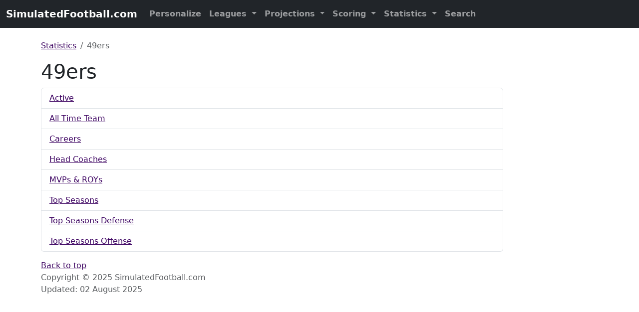

--- FILE ---
content_type: text/html
request_url: https://simulatedfootball.com/statistics/49ers/
body_size: 3069
content:
<!doctype html>
<html lang="en">
<head>
<link rel="Copyright" href="#footer" title="Copyright">
<link rel="Search" href="//simulatedfootball.com/search.html">
<link rel="shortcut icon" href="/favicon.ico">

<!-- iOS Stuff -->
<link rel="apple-touch-icon" sizes="76x76" href="/img/touch-icon-ipad.png">
<link rel="apple-touch-icon" sizes="120x120" href="/img/touch-icon-iphone-retina.png">
<link rel="apple-touch-icon" sizes="152x152" href="/img/touch-icon-ipad-retina.png">
<link rel="apple-touch-icon" sizes="180x180" href="/img/touch-icon-iphone-6.png">

<!-- Stylesheet and personalization -->
<link rel="stylesheet" type="text/css" href="/css/screen.min.css" media="all">
<script>
	<!--
		currentURL = document.URL;
	//-->
</script>
<script src="/js/personalize.min.js">
</script>
<script>
	<!-- 
		setStylesheet();
	// -->
</script>
<noscript>
</noscript>

<!-- DataTables -->
<link rel="stylesheet" type="text/css" href="//cdn.datatables.net/2.3.2/css/dataTables.dataTables.min.css" medial="all">

<!-- Global site tag (gtag.js) - Google Analytics -->
<script async src="https://www.googletagmanager.com/gtag/js?id=G-JG064L68KJ"></script>
<script>
  window.dataLayer = window.dataLayer || [];
  function gtag(){dataLayer.push(arguments);}
  gtag('js', new Date());

  gtag('config', 'G-JG064L68KJ');
</script>

<meta charset="UTF-8">
<meta name="viewport" content="width=device-width, initial-scale=1, shrink-to-fit=no">
<meta name="author" content="Curran Riley">
<meta name="keywords" content="SimulatedFootball.com, Simulated, Football, Fantasy, NFL">
<meta name="robots" content="index,follow">

<meta property="og:url" content="https://simulatedfootball.com" />
<meta property="og:title" content="Simulated Football" />
<meta property="og:description" content="Simulated Football - Fantasy football league ideas, projections for popular sites, scoring system, statistics &amp; tools." />
<meta property="og:image" content="https://simulatedfootball.com/img/open-graph.png" />
<meta property="og:type" content="website" />
	<meta name="description" content="Simulated Football statistics for 49ers." />
	<title>49ers
	Statistics - 
SimulatedFootball.com
	</title>
</head>
<body>
<nav class="navbar navbar-expand-md navbar-dark bg-dark fixed-top">
	<div class="container-fluid">
		<a class="navbar-brand" href="/"> 
SimulatedFootball.com
		</a> <button class="navbar-toggler" type="button" data-bs-toggle="collapse" data-bs-target="#navbar" aria-controls="navbars" aria-expanded="false" aria-label="Toggle navigation"> <span class="navbar-toggler-icon"> </span> </button> 
		<div class="collapse navbar-collapse" id="navbar">
			<ul class="navbar-nav mr-auto">
				<script type="text/javascript">
					<!-- 
						personalizeSimulatedFootballNavbarLinks();
					// -->
				</script>
				<li class="nav-item dropdown"> <a class="nav-link dropdown-toggle" href="#" id="leagues" data-bs-toggle="dropdown" aria-haspopup="true" aria-expanded="false"> Leagues </a> 
				<div class="dropdown-menu" aria-labelledby="leagues">
					<a class="dropdown-item" href="/leagues/"> Resources for Leagues </a> 
					<div class="dropdown-divider">
					</div>
					<h6 class="dropdown-header">
						Fantasy Leagues 
					</h6>
					<a class="dropdown-item" href="/leagues/draft-value-calculator.html"> Draft Value Calculator </a> <a class="dropdown-item" href="/leagues/formulas.html"> Formulas </a> <a class="dropdown-item" href="/leagues/points-calculator.html"> Points Calculator </a> <a class="dropdown-item" href="/leagues/rosters/"> Rosters </a> <a class="dropdown-item" href="/leagues/schedules/"> Schedules </a> <a class="dropdown-item" href="/leagues/winnings-calculator.html"> Winnings Calculator </a>
					<div class="dropdown-divider">
					</div>
					<h6 class="dropdown-header">
						Special Events 
					</h6>
					<a class="dropdown-item" href="/leagues/roster-form.html"> Roster Form </a> 
					<a class="dropdown-item" href="/leagues/squares-grid.html"> Squares Grid </a> 
				</div>
				</li>
				<li class="nav-item dropdown"> <a class="nav-link dropdown-toggle" href="#" id="projections" data-bs-toggle="dropdown" aria-haspopup="true" aria-expanded="false"> Projections </a> 
				<div class="dropdown-menu" aria-labelledby="projections">
					<a class="dropdown-item" href="/projections/"> Projections for Leagues </a> 
					<div class="dropdown-divider">
					</div>
					<h6 class="dropdown-header">
						Simulated Football 
					</h6>
					<a class="dropdown-item" href="/projections/"> All </a> <a class="dropdown-item" href="/projections/rookies.html"> Rookies </a> 
					<div class="dropdown-divider">
					</div>
					<a class="dropdown-item" href="/projections/quarterbacks.html"> Quarterbacks </a> <a class="dropdown-item" href="/projections/running-backs.html"> Running Backs </a> <a class="dropdown-item" href="/projections/tight-ends.html"> Tight Ends </a> <a class="dropdown-item" href="/projections/wide-receivers.html"> Wide Receivers </a> <a class="dropdown-item" href="/projections/kickers.html"> Kickers </a> <a class="dropdown-item" href="/projections/defenses-and-special-teams.html"> DSTs </a> <a class="dropdown-item" href="/projections/"> ... More Positions </a> 
					<div class="dropdown-divider">
					</div>
					<h6 class="dropdown-header">
						Other Leagues 
					</h6>
					<a class="dropdown-item" href="/projections/bestball10s.html"> Bestball10s </a> <a class="dropdown-item" href="/projections/cbssports.html"> CBSSports </a> <a class="dropdown-item" href="/projections/espn.html"> ESPN </a> <a class="dropdown-item" href="/projections/nfl.html"> NFL.com </a> <a class="dropdown-item" href="/projections/yahoo.html"> Yahoo! </a> 
				</div>
				</li>
				<li class="nav-item dropdown"> <a class="nav-link dropdown-toggle" href="#" id="scoring" data-bs-toggle="dropdown" aria-haspopup="true" aria-expanded="false"> Scoring </a> 
				<div class="dropdown-menu" aria-labelledby="positions">
					<a class="dropdown-item" href="/scoring/"> Simulated Football Scoring System </a> <a class="dropdown-item" href="/leagues/points-calculator.html"> Points Calculator </a> 
					<div class="dropdown-divider">
					</div>
					<a class="dropdown-item" href="/scoring/long-snappers.html"> Long Snappers </a> <a class="dropdown-item" href="/scoring/offensive-linemen.html"> Offensive Linemen </a> 
				</div>
				</li>
				<li class="nav-item dropdown"> <a class="nav-link dropdown-toggle" href="#" id="statistics" data-bs-toggle="dropdown" aria-haspopup="true" aria-expanded="false"> Statistics </a> 
				<div class="dropdown-menu" aria-labelledby="positions">
					<a class="dropdown-item" href="/statistics/"> Statistics for Coaches, Players &amp; Teams</a> 
					<div class="dropdown-divider">
					</div>
					<a class="dropdown-item" href="/statistics/quarterbacks/"> Quarterbacks </a> <a class="dropdown-item" href="/statistics/running-backs/"> Running Backs </a> <a class="dropdown-item" href="/statistics/tight-ends/"> Tight Ends </a> <a class="dropdown-item" href="/statistics/wide-receivers/"> Wide Receivers </a> <a class="dropdown-item" href="/statistics/kickers/"> Kickers </a> <a class="dropdown-item" href="/statistics/defenses-and-special-teams/"> DSTs </a> <a class="dropdown-item" href="/statistics/"> .. More Positions </a> 
					<div class="dropdown-divider">
					</div>
					<h6 class="dropdown-header">
						Other Statistics 
					</h6>
					<a class="dropdown-item" href="/statistics/fantasy-draft-picks-trends.html"> Fantasy Draft Picks Trends </a> <a class="dropdown-item" href="/statistics/league-awards.html"> League Awards </a> <a class="dropdown-item" href="/statistics/rookie-awards.html"> Rookie Awards </a> <a class="dropdown-item" href="/statistics/teams.html"> Teams </a> <a class="dropdown-item" href="/statistics/teams-success.html"> Teams Success </a> 
				</div>
				</li>
<!--li class="nav-item"> <a class="nav-link" href="/search.html"> Search </a> </li-->
				<li class="nav-item" role="presentation"> <a class="nav-link" href="/search.html"> Search </a> </li>
			</ul>
		</div>
	</div>
</nav>

<main role="main" class="container"> 
<div class="row">
	<div class="col-xs-12 col-sm-12 col-md-12 col-lg-10 col-xl-10 col-xxl-10">
		<nav aria-label="breadcrumb">
			<ol class="breadcrumb">
				<li class="breadcrumb-item"><a href="/statistics/">Statistics</a></li>
				<li class="breadcrumb-item active">49ers</li>
			</ol>
		</nav>
		<h1>
49ers
		</h1>
<ul class="list-group">
	<li class="list-group-item"><a href="active.html">Active</a></li>
	<li class="list-group-item"><a href="all-time-team.html">All Time Team</a></li>
	<li class="list-group-item"><a href="careers.html">Careers</a></li>
	<li class="list-group-item"><a href="head-coaches.html">Head Coaches</a></li>
	<li class="list-group-item"><a href="mvps-and-roys.html">MVPs &amp; ROYs</a></li>
	<li class="list-group-item"><a href="top-seasons.html">Top Seasons</a></li>
	<li class="list-group-item"><a href="top-seasons-defense.html">Top Seasons Defense</a></li>
	<li class="list-group-item"><a href="top-seasons-offense.html">Top Seasons Offense</a></li>
</ul>

	</div>
	<br>
	<div class="col-xs-12 col-sm-12 col-md-12 col-lg-2 col-xl-2 col-xxl-2">

	</div>
</div>
</main> 
<footer class="footer mt-auto py-3">
	<div class="container">
<div class="row justify-content-between">
	<div class="col">
		<span class="text-muted"> <a href="#">Back to top</a> </span> <br>
		<span class="text-muted"> Copyright &copy; 

2025
		SimulatedFootball.com </span> 
	</div>
</div>
		<span class="text-muted"> 

		Updated: 
02 August 2025
		</span> 
	</div>
</footer>
<!-- Jquery - See https://releases.jquery.com -->
<script src="https://code.jquery.com/jquery-3.7.1.slim.min.js"></script>

<!-- Bootstrap JavaScript Bundle with Popper -->
<script src="https://cdn.jsdelivr.net/npm/bootstrap@5.3.5/dist/js/bootstrap.bundle.min.js" integrity="sha384-k6d4wzSIapyDyv1kpU366/PK5hCdSbCRGRCMv+eplOQJWyd1fbcAu9OCUj5zNLiq" crossorigin="anonymous"></script>

<!-- DataTables -->
<script src="//cdn.datatables.net/2.3.2/js/dataTables.min.js"></script>

<!-- Ceckboxes to gray out choices -->
<script type="text/javascript" src="/js/checkbox-in-table.js"></script>


<!-- Google Ads -->
<script async src="https://pagead2.googlesyndication.com/pagead/js/adsbygoogle.js?client=ca-pub-1803408037649867" crossorigin="anonymous"></script>
<script src="/js/draft-value-calculator.js">
</script>
<script src="/js/points-calculator.js">
</script>
<script src="/js/schedule-maker.js">
</script>
<script src="/js/winnings-calculator.js">
</script>

<script>
	<!--
		new DataTable('#table-awards', {
    		order: [
    			[0, 'desc']
    		]
		});
		new DataTable('#table-top-seasons-team-squads', {
   			columnDefs: [
        		{
            		type: 'num',
            		targets: [0]
      			},
        		{
            		type: 'num',
            		targets: [0]
      			}
    		],
    		order: [
    			[0, 'asc']
    		]
		});
		new DataTable('#table-mvps-and-roys', {
   			columnDefs: [
        		{
            		type: 'num',
            		targets: [0]
      			},
        		{
            		type: 'num',
            		targets: [0]
      			}
    		],
    		order: [
    			[0, 'asc']
    		]
		});
		new DataTable('#table-active-team-players', {
   			columnDefs: [
        		{
            		type: 'num',
            		targets: [0]
      			},
        		{
            		type: 'num',
            		targets: [0]
      			}
    		],
    		order: [
    			[0, 'asc']
    		]
		});
		new DataTable('#table-team-head-coaches', {
   			columnDefs: [
        		{
            		type: 'num',
            		targets: [0]
      			},
        		{
            		type: 'num',
            		targets: [0]
      			}
    		],
    		order: [
    			[0, 'asc']
    		]
		});
		new DataTable('#table-1', {
   			columnDefs: [
        		{
            		type: 'num',
            		targets: [0]
      			},
        		{
            		type: 'num',
            		targets: [0]
      			}
    		],
    		order: [
    			[0, 'asc']
    		]
		});
		new DataTable('#table-draft-picks-1', {
   			columnDefs: [
        		{
            		type: 'num',
            		targets: [0]
      			},
        		{
            		type: 'num',
            		targets: [0]
      			}
    		],
      		pageLength: [
    			[12]
    		]
		});
		new DataTable('#table-draft-picks-2', {
   			columnDefs: [
        		{
            		type: 'num',
            		targets: [0]
      			},
        		{
            		type: 'num',
            		targets: [0]
      			}
    		],
      		pageLength: [
    			[12]
    		]
		});
		new DataTable('#table-draft-picks-3', {
   			columnDefs: [
        		{
            		type: 'num',
            		targets: [0]
      			},
        		{
            		type: 'num',
            		targets: [0]
      			}
    		],
      		pageLength: [
    			[10]
    		]
		});
		new DataTable('#table-draft-picks-4', {
   			columnDefs: [
        		{
            		type: 'num',
            		targets: [0]
      			},
        		{
            		type: 'num',
            		targets: [0]
      			}
    		],
    		pageLength: [
    			[8]
    		]
		});
		new DataTable('#table-active-head-coaches', {
   			columnDefs: [
        		{
            		type: 'num',
            		targets: [0]
      			},
        		{
            		type: 'num',
            		targets: [0]
      			}
    		],
    		order: [
    			[0, 'asc']
    		]
		});
		new DataTable('#table-head-coach-careers', {
   			columnDefs: [
        		{
            		type: 'num',
            		targets: [0]
      			},
        		{
            		type: 'num',
            		targets: [0]
      			}
    		],
    		order: [
    			[0, 'asc']
    		]
		});
		new DataTable('#table-top-seasons-coaches', {
   			columnDefs: [
        		{
            		type: 'num',
            		targets: [0]
      			},
        		{
            		type: 'num',
            		targets: [0]
      			}
    		],
    		order: [
    			[0, 'asc']
    		]
		});
		new DataTable('#table-all-team-players', {
   			columnDefs: [
        		{
            		type: 'num',
            		targets: [0]
      			},
        		{
            		type: 'num',
            		targets: [0]
      			}
    		],
    		order: [
    			[0, 'asc']
    		]
		});
		new DataTable('#table-active-position', {
   			columnDefs: [
        		{
            		type: 'num',
            		targets: [0]
      			},
        		{
            		type: 'num',
            		targets: [0]
      			}
    		],
    		order: [
    			[0, 'asc']
    		]
		});
		new DataTable('#table-all-position', {
   			columnDefs: [
        		{
            		type: 'num',
            		targets: [0]
      			},
        		{
            		type: 'num',
            		targets: [0]
      			}
    		],
    		order: [
    			[0, 'asc']
    		]
		});
		new DataTable('#table-top-seasons-players', {
   			columnDefs: [
        		{
            		type: 'num',
            		targets: [0]
      			},
        		{
            		type: 'num',
            		targets: [0]
      			}
    		],
    		order: [
    			[0, 'asc']
    		]
		});
		new DataTable('#table-sf-projections', {
   			columnDefs: [
        		{
            		type: 'num',
            		targets: [0]
      			},
        		{
            		type: 'num',
            		targets: [0]
      			}
    		],
    		order: [
    			[0, 'asc']
    		]
		});
		new DataTable('#table-position-projections', {
   			columnDefs: [
        		{
            		type: 'num',
            		targets: [0]
      			},
        		{
            		type: 'num',
            		targets: [0]
      			}
    		],
    		order: [
    			[0, 'asc']
    		]
		});
		new DataTable('#table-depth-chart', {
   			columnDefs: [
        		{
            		type: 'num',
            		targets: [0]
      			},
        		{
            		type: 'num',
            		targets: [0]
      			}
    		],
    		order: [
    			[0, 'asc']
    		]
		});
		new DataTable('#table-other-league-projections', {
   			columnDefs: [
        		{
            		type: 'num',
            		targets: [0]
      			},
        		{
            		type: 'num',
            		targets: [0]
      			}
    		],
    		order: [
    			[0, 'asc']
    		]
		});
		new DataTable('#table-dst-projections', {
   			columnDefs: [
        		{
            		type: 'num',
            		targets: [0]
      			},
        		{
            		type: 'num',
            		targets: [0]
      			}
    		],
    		order: [
    			[0, 'asc']
    		]
		});
		new DataTable('#table-head-coach-projections', {
   			columnDefs: [
        		{
            		type: 'num',
            		targets: [0]
      			},
        		{
            		type: 'num',
            		targets: [0]
      			}
    		],
    		order: [
    			[0, 'asc']
    		]
		});
	//-->
</script>

</body>
</html>


--- FILE ---
content_type: text/html; charset=utf-8
request_url: https://www.google.com/recaptcha/api2/aframe
body_size: 266
content:
<!DOCTYPE HTML><html><head><meta http-equiv="content-type" content="text/html; charset=UTF-8"></head><body><script nonce="txnqBejGLo-xyZ3Xdmjuww">/** Anti-fraud and anti-abuse applications only. See google.com/recaptcha */ try{var clients={'sodar':'https://pagead2.googlesyndication.com/pagead/sodar?'};window.addEventListener("message",function(a){try{if(a.source===window.parent){var b=JSON.parse(a.data);var c=clients[b['id']];if(c){var d=document.createElement('img');d.src=c+b['params']+'&rc='+(localStorage.getItem("rc::a")?sessionStorage.getItem("rc::b"):"");window.document.body.appendChild(d);sessionStorage.setItem("rc::e",parseInt(sessionStorage.getItem("rc::e")||0)+1);localStorage.setItem("rc::h",'1766777896568');}}}catch(b){}});window.parent.postMessage("_grecaptcha_ready", "*");}catch(b){}</script></body></html>

--- FILE ---
content_type: text/css
request_url: https://simulatedfootball.com/css/screen.min.css
body_size: 1165
content:
@charset "utf-8";@import url(https://cdn.jsdelivr.net/npm/bootstrap@5.3.5/dist/css/bootstrap.min.css) screen;.accesskey,div.container a{text-decoration:underline}.accesskey,.table-hover>tbody>tr.myteam:hover>td,.table-hover>tbody>tr>td.myteam:hover,.table-hover>tbody>tr>th.myteam:hover,.table>tbody>tr.myteam>td,.table>tbody>tr.myteam>th,.table>tbody>tr>td.myteam,.table>tbody>tr>th.myteam,.table>tfoot>tr.myteam>td,.table>tfoot>tr.myteam>th,.table>tfoot>tr>td.myteam,.table>tfoot>tr>th.myteam,.table>thead>tr.myteam>td,.table>thead>tr.myteam>th,.table>thead>tr>td.myteam,.table>thead>tr>th.myteam,kbd{font-weight:700}.dataTables_length,.dataTables_paginate,.table-sm{font-size:small}body{padding-top:5rem}iframe#myIframe1[scrolling=no],iframemyIframe2[scrolling=no]{overflow:hidden}.navbar,.navbar-text{background-color:#3b0160;color:#fff;font-weight:700}.navbar-inverse .navbar-brand{color:#fff;font-size:large;font-variant:small-caps}.navbar-inverse .container .navbar-text a,.navbar-inverse .nav>li>a{color:#f0bf00}.navbar-inverse .navbar-nav>.open>a,.navbar-inverse .navbar-nav>.open>a:focus,.navbar-inverse .navbar-nav>.open>a:hover{background-color:#f0bf00;color:#3b0160}button.navbar-toggle{background-color:#333}.pagination>.active>span,div.website-image{background-color:#3b0160;color:#f0bf00}.pagination>li>a,a{color:#3b0160}.pagination>.active>span{border-color:#3b0160}.paginate_button{margin:0}blockquote p{margin-bottom:1em}div.container a.btn{text-decoration:none}.table-hover>tbody>tr.success:hover>td,.table-hover>tbody>tr>td.success:hover,.table-hover>tbody>tr>th.success:hover{background-color:#ccc}.table-sm{font-size:x-small}ol.outline{list-style-type:upper-roman}ol.outline li ol{list-style-type:upper-latin}ol.outline li ol li ol{list-style-type:decimal}.footer{color:#999;margin-top:1em}p.datepublished{display:none}.carousel-caption{background:inherit!important;color:inherit!important;padding:1em;text-shadow:none!important}@media print{@page{margin:1.5cm}.dataTables_filter,.dataTables_info,.dataTables_length,.dataTables_paginate,.navbar,div.back-to-top,div.sidebar,div.social-media-links,p a[href^="#"]:after,ul.breadcrumb,ul.nav-tabs{display:none}h1{margin-top:-2em}h1 small{color:#ccc;font-style:italic}div.tab-pane{page-break-after:always}.form-group,.form-group *{width:100%}table{border-collapse:collapse;width:80%;margin-top:1em;margin-bottom:1em}table,td,th{border:1px solid #000}img{max-width:80%}p a:after{content:" (" attr(href) ")";font-size:80%}p a{word-wrap:break-word}a{color:#000}}.badge-one{background-color:#6c757d;color:#fff}.badge-five{background-color:red;color:#fff}.badge-ten{background-color:#00f;color:#fff}.badge-twentyfive{background-color:#008040;color:#fff}.badge-hundred{background-color:#000;color:#fff}.badge-fivehundred{background-color:#400080;color:#fff}.badge-thousand{background-color:#fc6;color:#000}.deck{background-color:#007050;color:#fff}.playingcard{border-radius:5px;border:1px solid grey;display:inline-block;font-size:large;height:60px;margin:1px;padding:1px;text-align:center;width:50px}.cardhidden{background-color:#3b0160!important;color:#3b0160!important}.cardblack,.cardred{background-color:#fff}.cardblack{color:#000}.cardred{color:red}

--- FILE ---
content_type: text/javascript
request_url: https://simulatedfootball.com/js/draft-value-calculator.js
body_size: 3041
content:
var f = document.getElementById ('calculateDraftValues');

function numberWithCommas(x) {
    var parts = x.toString().split(".");
    parts[0] = parts[0].replace(/\B(?=(\d{3})+(?!\d))/g, ",");
    return parts.join(".");
}

function calculateDraftValues() {

	var teams = parseInt(f.teams.value); 
	var rounds = parseInt(f.rounds.value); 
	var type = 0.0786; 
	var entryFee = parseFloat(f.entryFee.value); 
	var salaryCap = parseFloat(f.salaryCap.value); 
	var valueScale = 100;
	var payIndividual = entryFee / rounds;

	var totalNumberOfPicks = teams * rounds;
	var halfNumberOfPicks = Math.round(totalNumberOfPicks / 2);
	var table1 = document.getElementById("table1");
	var table2 = document.getElementById("table2");
	table1.innerHTML = '';
	table2.innerHTML = '';

	codeToWrite1 = 	'<thead>' +
							'<tr>' +
								'<th>Overall</th>' +
								'<th>Round</th>' +
								'<th>Pick</th>' +
								'<th>Value</th>' +
								'<th>Fee</th>' +
								'<th>Salary</th>' +
							'</tr>' +
						'</thead>' +
						'<tbody>';
	codeToWrite2 = 	'<thead>' +
							'<tr>' +
								'<th>Overall</th>' +
								'<th>Round</th>' +
								'<th>Pick</th>' +
								'<th>Value</th>' +
								'<th>Fee</th>' +
								'<th>Salary</th>' +
							'</tr>' +
						'</thead>' +
						'<tbody>';

	var values = new Array();
	var totalValueFirstTeam = 0;
	// Values
	overall = 1;
	while (overall <= totalNumberOfPicks) {

		var value = 1 - Math.pow((overall / totalNumberOfPicks),type);

		//values[overall] = Math.ceil(valueScale * value);
		values[overall] = (valueScale * value);

		if (((overall - 1 + teams)/teams) - Math.floor((overall -1 + teams)/teams) == 0) {
			totalValueFirstTeam = totalValueFirstTeam + values[overall];
		}
		else {
		}
				
		overall++;
	}
	values[totalNumberOfPicks] = Math.min(0,values[totalNumberOfPicks - 1]);
	
	// Build Tables
	overall = 1;
	while (overall <= totalNumberOfPicks) {

		if (((overall)/teams) - Math.floor((overall)/teams) == 0) {
			round = Math.round(overall/teams);
		}
		else {
			round = (Math.floor(overall/teams) + 1);
		}
		pick = overall - ((round - 1) * teams);
		
		if (overall <= totalNumberOfPicks) {
			a = (entryFee * values[overall] / totalValueFirstTeam).toFixed(2);
			b = Math.ceil(salaryCap * values[overall] / totalValueFirstTeam).toFixed(0);
			if (overall <= halfNumberOfPicks) {
				codeToWrite1 = codeToWrite1 + "<tr><td>" + overall + "</td><td>" + round + " </td><td>" + pick + "</td><td>" + (values[overall]).toFixed(1) + "</td><td>$" + numberWithCommas(a) + "</td><td>" + numberWithCommas(b) + "</td></tr>";
			}
			if (overall > halfNumberOfPicks) {
				codeToWrite2 = codeToWrite2 + "<tr><td>" + overall + "</td><td>" + round + " </td><td>" + pick + "</td><td>" + (values[overall]).toFixed(1) + "</td><td>$" + numberWithCommas(a) + "</td><td>" + numberWithCommas(b) + "</td></tr>";
			}
		}		
		overall++;
	}
	
	codeToWrite1 = codeToWrite1 + '</tbody>';
	codeToWrite2 = codeToWrite2 + '</tbody>';
	table1.innerHTML = codeToWrite1;
	table2.innerHTML = codeToWrite2;
}

--- FILE ---
content_type: text/javascript
request_url: https://simulatedfootball.com/js/personalize.min.js
body_size: 4854
content:
function setCookie(e,t,o,s,i,a){a=e+"="+escape(t)+(o?"; expires="+o.toGMTString():"")+(s?"; path="+s:"")+(i?"; domain="+i:"")+(a?"; secure":"");document.cookie=a}function getCookie(e){var t=document.cookie,o=e+"=",s=t.indexOf(o);if(-1==s)return"default";e=document.cookie.indexOf(";",s);return-1==e&&(e=t.length),unescape(t.substring(s+o.length,e))}function deleteCookie(e,t,o){getCookie(e)&&(document.cookie=e+"="+(t?"; path="+t:"")+(o?"; domain="+o:"")+"; expires=Thu, 01-Jan-70 00:00:01 GMT"),setOptionListAffiliation(),setOptionListTeam()}function fixDate(e){var t=new Date(0).getTime();0<t&&e.setTime(e.getTime()-t)}function setTeamColors(e){var t="",e=e.replace(/\s/g,"");return""==e||"default"==e||(t='<link rel="stylesheet" type="text/css" href="/css/teams/screen.'+e+'.css" media="screen">'),t}function setNavbarSimulatedFootballContent(e){return displayName=e.split(/\b/)[0],"default"==e?'<li class="nav-item" role="presentation"> <a class="nav-link" href="/personalize.html"> Personalize </a> </li>':'<li class="nav-item dropdown"><a class="nav-link dropdown-toggle" href="#" id="navbarDropdown" role="button" data-bs-toggle="dropdown" aria-haspopup="true" aria-expanded="false">'+e+'</a><div class="dropdown-menu" aria-labelledby="navbarDropdown"><h6 class="dropdown-header"> '+e+' Projections</h6><a class="dropdown-item" href="/projections/'+e.toLowerCase()+'.html">Depth Chart</a><div class="dropdown-divider"></div><h6 class="dropdown-header"> '+e+' Statistics</h6><a class="dropdown-item" href="/statistics/'+e.toLowerCase()+'/active.html">Active</a><a class="dropdown-item" href="/statistics/'+e.toLowerCase()+'/all-time-team.html">All Time Team</a><a class="dropdown-item" href="/statistics/'+e.toLowerCase()+'/careers.html">Careers</a><a class="dropdown-item" href="/statistics/'+e.toLowerCase()+'/head-coaches.html">Head Coaches</a><a class="dropdown-item" href="/statistics/'+e.toLowerCase()+'/mvps-and-roys.html">MVPs &amp; ROYs</a><a class="dropdown-item" href="/statistics/'+e.toLowerCase()+'/top-seasons.html">Top Seasons</a><a class="dropdown-item" href="/statistics/'+e.toLowerCase()+'/top-seasons-defense.html">Top Seasons Defense</a><a class="dropdown-item" href="/statistics/'+e.toLowerCase()+'/top-seasons-offense.html">Top Seasons Offense</a><div class="dropdown-divider"></div><a class="dropdown-item" href="/personalize.html">Personalize</a></div></li>'}function setCookieIdentity(e){var t=new Date;fixDate(t),t.setTime(t.getTime()+31536e6),setCookie("identity",e,t,"/")}function setCookieTeam(e){var t=new Date;fixDate(t),t.setTime(t.getTime()+31536e6),setCookie("team",e,t,"/")}function setCookieTeamColors(e){var t=new Date;fixDate(t),t.setTime(t.getTime()+31536e6),setCookie("teamColors",e,t,"/")}function setCookieScoringSystem(e){var t=new Date;fixDate(t),t.setTime(t.getTime()+31536e6),setCookie("scoringSystem",e,t,"/")}function setStylesheet(){var e=new Date;fixDate(e),e.setTime(e.getTime()+31536e6);var t,o=getCookie("teamColors");!o||(t=setTeamColors(o))&&(document.write(t),setCookie("teamColors",o,e,"/"))}function personalizeSimulatedFootballNavbarLinks(){var e=new Date;fixDate(e),e.setTime(e.getTime()+31536e6);var t,o=getCookie("identity");!o||(t=setNavbarSimulatedFootballContent(o))&&(document.write(t),setCookie("identity",o,e,"/"))}function useCookiePersonalizePage(){var e=new Date;fixDate(e),e.setTime(e.getTime()+31536e6);var t,o=getCookie("identity");!o||(t=setPageContent(o))&&(document.write(t),setCookie("identity",o,e,"/"))}function setOptionListIdentity(){var e=getCookie("identity");if(e){for(var t=0;t<document.forms[0].identity.length;t++)if(document.forms[0].identity.options[t].value==e){document.forms[0].identity.options[t].selected=!0;break}}else document.forms[0].identity.options[0].selected=!0}function setOptionListTeam(){var e=getCookie("team");if(e){for(var t=0;t<document.forms[0].team.length;t++)if(document.forms[0].team.options[t].value==e){document.forms[0].team.options[t].selected=!0;break}}else document.forms[0].team.options[0].selected=!0}function setOptionListTeamColors(){var e=getCookie("teamColors");if(e){for(var t=0;t<document.forms[0].teamColors.length;t++)if(document.forms[0].teamColors.options[t].value==e){document.forms[0].teamColors.options[t].selected=!0;break}}else document.forms[0].teamColors.options[0].selected=!0}function setOptionListFantasyFootballSystem(){var e=getCookie("scoringSystem");if(e){for(var t=0;t<document.forms[0].scoringSystem.length;t++)if(document.forms[0].scoringSystem.options[t].value==e){document.forms[0].scoringSystem.options[t].selected=!0;break}}else document.forms[0].scoringSystem.options[0].selected=!0}function writeButton(){currentURL&&document.write('<button type="button" class="btn btn-secondary" type="submit" href="'+currentURL+'" onclick="self.setOptionListIdentity();location.reload();">Submit</button>')}

--- FILE ---
content_type: text/javascript
request_url: https://simulatedfootball.com/js/checkbox-in-table.js
body_size: 802
content:
var chk = document.querySelectorAll("table input[type=checkbox]");

for (i = 0; i < chk.length; i++) {
    chk[i].addEventListener("change", function() {
selectRow(this);
    });
}
function selectRow(elem) {
    if (elem.checked) {
elem.parentNode.parentNode.style.setProperty('background-color', '#ffffff', 'important');
elem.parentNode.parentNode.style.setProperty('color', '#D3D3D3', 'important');
elem.parentNode.parentNode.style.setProperty('font-style', 'italic', 'important');
elem.parentNode.parentNode.style.setProperty('text-decoration', 'line-through', 'important');
    } else {
elem.parentNode.parentNode.style.backgroundColor = '';
elem.parentNode.parentNode.style.color = '';
elem.parentNode.parentNode.style.fontStyle = '';
elem.parentNode.parentNode.style.textDecoration = '';
    }
}


--- FILE ---
content_type: text/javascript
request_url: https://simulatedfootball.com/js/winnings-calculator.js
body_size: 2612
content:
var t = document.getElementById ('calculateWinnings');

function numberWithCommas(x) {
    var parts = x.toString().split(".");
    parts[0] = parts[0].replace(/\B(?=(\d{3})+(?!\d))/g, ",");
    return parts.join(".");
}

function calculateWinnings() {
	let rankInverse = [];
	let shares = [];
	let winnings = [];
	let winningsRounded = [];

	totalBuys = parseInt(t.totalBuys.value); 
	eachBuy = parseFloat(t.eachBuy.value); 
	payouts = parseInt(t.payouts.value); 
	payoutRatio = parseFloat(t.payoutRatio.value); 
	
	// Need these?
	round = parseInt(t.round.value); 
	roundError = 0; 
	
	pot = totalBuys * eachBuy;
	
	// Build Scaling
	sharesTotal = 0;
	for (i = payouts; i > 0; i--) { 
 		rankInverse[i] = (payouts + 1 - i)
		shares[i] = Math.pow(payoutRatio, (rankInverse[i] - 1))
		sharesTotal += shares[i]
    	//alert(i + ', Rank Inverse: ' + rankInverse[i] + ', Scale: ' + shares[i] + ', Scale Total: ' + sharesTotal);
	}

	// Calculate payouts to runners up
	winningsTotal = 0;
	winningsRoundedTotal = 0;
	for (i = payouts; i > 1; i--) { 
 		winnings[i] = Math.floor(pot * shares[i] / sharesTotal);
 		winningsTotal += winnings[i];
		winningsRounded[i] = round * Math.floor((pot * shares[i] / sharesTotal) / round);
		winningsRoundedTotal += winningsRounded[i];
    	//alert(i + ', Winnings: ' + winnings[i]+ ', Rounded Winnings: ' + winningsRounded[i]);
	}

	// Calculate payout to overall winner
	winnings[1] = pot - winningsTotal;
 	winningsTotal += winnings[i];
	winningsRounded[1] = pot - winningsRoundedTotal;
	winningsRoundedTotal += winningsRounded[i];
	//alert(1 + ', Winnings; ' + winnings[1]);

	// Build Tables
	table = document.getElementById("table");
	table.innerHTML = '';

	codeToWrite =	
		'<caption>All places other than 1st are rounded down; Any remaining amounts after rounding are added to 1st place winnings.' +
		'<thead>' +
			'<tr>' +
				'<th>Place</th>' +
				'<th>Shares</th>' +
				'<th>Initial Winnings</th>' +
				'<th>Rounded Winnings</th>' +
			'</tr>' +
		'</thead>' +
		'<tbody>';

	for (i = 1; i < (payouts + 1); i++) { 
		codeToWrite = codeToWrite + '<tr><td>' + i + '</td><td>' + shares[i] + ' </td><td>$' + winnings[i].toFixed(0) + '</td><td>$' + winningsRounded[i].toFixed(0) + '</td></tr>';
	}
	
	// Write Table
	codeToWrite = codeToWrite + '<tr>' +
									'<th>Totals</th>' +
									'<th>' + numberWithCommas(sharesTotal) + '</th>' +
									'<th>$' + numberWithCommas(winningsTotal) + '</th>' +
									'<th>$' + numberWithCommas(winningsRoundedTotal) + '</th>' +
								'</tr>';
	codeToWrite = codeToWrite + '</tbody>';
	table.innerHTML = codeToWrite;
}

--- FILE ---
content_type: text/javascript
request_url: https://simulatedfootball.com/js/schedule-maker.js
body_size: 1041
content:
// List all weeks, even through 17.  Last weeks noted as playoffs
// 2 types of week stretches - division and interdivision
// Division stretches are at beginning and end of season; Interdivision in middle.

var scheduleForm = document.getElementById ('scheduler');

function makeSchedule() {
	var schedule = document.getElementById("schedule");
	var teams = parseInt(scheduleForm.teams.value); 
	var weeks = parseInt(scheduleForm.weeks.value); 

	codeToWrite = '';

// Table head
	codeToWrite += '<thead><tr><th rowspan="2">Week</th>';
	codeToWrite += '</tr><tr>';
	for (var t = 1; t < teams + 1; t++) { 
		codeToWrite += '<th>Team ' + t + '</th>';
	}
	codeToWrite += '</tr></thead>';

// Open Table Body
	codeToWrite += '<tbody>';

// Weeks Section

	for (var week = 1; week < weeks + 1; week++) { 
		codeToWrite += '<tr><td>' + week + '</td>';
		for (var t = 1; t < teams + 1; t++) { 
				codeToWrite += '<td></td>';
		}
		codeToWrite += '</tr>';
	}


// Close Table Body
	codeToWrite += '</tbody>';
	
	schedule.innerHTML = codeToWrite;
}

--- FILE ---
content_type: text/javascript
request_url: https://simulatedfootball.com/js/points-calculator.js
body_size: 7337
content:
var cS = document.getElementById ('calculator');

function computeScore() {
	scoringSystem = cS.scoringSystem.value;
	cS.totalScore.parentNode.className = "input-group";
	
	switch (scoringSystem) {

	case scoringSystem = "BestBall10s":
		cS.totalScore.value = (
		cS.passingYards.value * 0.05 + 
		cS.passingTouchdowns.value * 4 + 
		cS.passingInterceptions.value * -2 + 
		cS.passingTwoPointConversions.value * 2 + 

		cS.rushingYards.value * 0.1 + 
		cS.rushingTouchdowns.value * 6 + 
		cS.rushingTwoPointConversions.value * 2 + 

		cS.receivingReceptions.value * 1 +
		cS.receivingYards.value * 0.1 +
		cS.receivingTouchdowns.value * 6 +
		cS.receivingTwoPointConversions.value * 2 + 

		cS.returningTouchdowns.value * 6 +

		cS.fumblesLost.value * -2 +
		
		cS.defenseTouchdowns.value * 6 +
		cS.defenseFumblesRecovered.value * 2 +
		cS.defenseInterceptions.value * 2 +
		cS.defenseSacks.value * 1 +
		cS.defenseSafeties.value * 2
		
		).toFixed(2)
	break;
	
	case scoringSystem = "CBS":
		cS.totalScore.value = (
		cS.passingYards.value * 0.04 + 
		cS.passingTouchdowns.value * 6 + 
		cS.passingInterceptions.value * -2 + 
		cS.passingTwoPointConversions.value * 2 + 

		cS.rushingYards.value * 0.1 + 
		cS.rushingTouchdowns.value * 6 + 
		cS.rushingTwoPointConversions.value * 2 + 

		cS.receivingYards.value * 0.1 +
		cS.receivingTouchdowns.value * 6 +
		cS.receivingTwoPointConversions.value * 2 + 

		cS.returningTouchdowns.value * 6 +

		cS.fumblesLost.value * -2 +
		
		cS.defenseTouchdowns.value * 6 +
		cS.defenseFumblesRecovered.value * 2 +
		cS.defenseInterceptions.value * 2 +
		cS.defenseSacks.value * 1 +
		cS.defenseSafeties.value * 2 +
		
		cS.kickFG019.value * 3 +
		cS.kickFG2029.value * 3 +
		cS.kickFG3039.value * 3 +
		cS.kickFG4049.value * 3 +
		cS.kickFG50Plus.value * 5 +
		cS.kickPATs.value * 1
		
		).toFixed(2)
	break;
	
	case scoringSystem = "ESPN":
		cS.totalScore.value = (
		cS.passingYards.value * 0.04 + 
		cS.passingTouchdowns.value * 4 + 
		cS.passingInterceptions.value * -2 + 
		cS.passingSacks.value * 0 + 
		cS.passingTwoPointConversions.value * 2 + 

		cS.rushingYards.value * 0.1 + 
		cS.rushingTouchdowns.value * 6 + 
		cS.rushingTwoPointConversions.value * 2 + 

		cS.receivingReceptions.value * 1 +
		cS.receivingYards.value * 0.1 +
		cS.receivingTouchdowns.value * 6 +
		cS.receivingTwoPointConversions.value * 2 + 

		cS.returningYards.value * 0 +
		cS.returningTouchdowns.value * 6 +

		cS.fumbles.value * -1 +
		cS.fumblesLost.value * 0 +
		
		cS.defenseTouchdowns.value * 6 +
		cS.defenseFumblesRecovered.value * 2 +
		cS.defenseInterceptions.value * 2 +
		cS.defenseBlockedKicks.value * 2 +
		cS.defenseFumblesForced.value * 0 +
		cS.defenseSacks.value * 1 +
		cS.defensePassesDeflected.value * 0 +
		cS.defenseSafeties.value * 2 +
		
		cS.kickFG019.value * 3 +
		cS.kickFG2029.value * 3 +
		cS.kickFG3039.value * 3 +
		cS.kickFG4049.value * 4 +
		cS.kickFG50Plus.value * 5 +
		cS.kickPATs.value * 1 +
		cS.kickReturnYardageAllowed.value * 0 +
		
		cS.puntsInside20.value * 0 +
		cS.puntsBlocked.value * 0 +
		cS.puntReturnYardageAllowed.value * 0
		).toFixed(2)
	break;
	
	case scoringSystem = "NFL":
		cS.totalScore.value = (
		cS.passingTouchdowns.value * 6 + 
		cS.passingTwoPointConversions.value * 2 + 

		cS.rushingTouchdowns.value * 6 + 
		cS.rushingTwoPointConversions.value * 2 + 

		cS.receivingTouchdowns.value * 6 +
		cS.receivingTwoPointConversions.value * 2 + 

		cS.returningTouchdowns.value * 6 +

		cS.defenseTouchdowns.value * 6 +
		cS.defenseSafeties.value * 2 +
		
		cS.kickFG019.value * 3 +
		cS.kickFG2029.value * 3 +
		cS.kickFG3039.value * 3 +
		cS.kickFG4049.value * 3 +
		cS.kickFG50Plus.value * 3 +
		cS.kickPATs.value * 1
		
		).toFixed(0)
	break;
	
	case scoringSystem = "NFL.com":
		cS.totalScore.value = (
		cS.passingYards.value * 0.04 + 
		cS.passingTouchdowns.value * 6 + 
		cS.passingInterceptions.value * -2 + 
		cS.passingSacks.value * 0 + 
		cS.passingTwoPointConversions.value * 2 + 

		cS.rushingYards.value * 0.1 + 
		cS.rushingTouchdowns.value * 6 + 
		cS.rushingTwoPointConversions.value * 2 + 

		cS.receivingYards.value * 0.1 +
		cS.receivingTouchdowns.value * 6 +
		cS.receivingTwoPointConversions.value * 2 + 

		cS.returningYards.value * 0 +
		cS.returningTouchdowns.value * 6 +

		cS.fumbles.value * 0 +
		cS.fumblesLost.value * -2 +
		
		cS.defenseTouchdowns.value * 6 +
		cS.defenseFumblesRecovered.value * 2 +
		cS.defenseInterceptions.value * 2 +
		cS.defenseBlockedKicks.value * 0 +
		cS.defenseFumblesForced.value * 0 +
		cS.defenseSacks.value * 1 +
		cS.defensePassesDeflected.value * 0 +
		cS.defenseSafeties.value * 2 +
		
		cS.kickFG019.value * 3 +
		cS.kickFG2029.value * 3 +
		cS.kickFG3039.value * 3 +
		cS.kickFG4049.value * 3 +
		cS.kickFG50Plus.value * 5 +
		cS.kickPATs.value * 1 +
		cS.kickReturnYardageAllowed.value * 0 +
		
		cS.puntsInside20.value * 0 +
		cS.puntsBlocked.value * 0 +
		cS.puntReturnYardageAllowed.value * 0
		).toFixed(2)
	break;
	
	case scoringSystem = "Simulated Football":
		cS.totalScore.value = (
		cS.passingTouchdowns.value * 6 + 
		cS.passingInterceptions.value * -4 + 
		cS.passingSacks.value * -2 + 
		cS.passingTwoPointConversions.value * 2 + 

		cS.rushingTouchdowns.value * 6 + 
		cS.rushingTwoPointConversions.value * 2 + 

		cS.receivingTouchdowns.value * 6 +
		cS.receivingTwoPointConversions.value * 2 + 

		cS.returningTouchdowns.value * 6 +

		cS.fumbles.value * -2 +
		cS.fumblesLost.value * -4 +
		
		cS.defenseTouchdowns.value * 6 +
		cS.defenseFumblesRecovered.value * 4 +
		cS.defenseInterceptions.value * 4 +
		cS.defenseBlockedKicks.value * 3 +
		cS.defenseFumblesForced.value * 2 +
		cS.defenseSacks.value * 2 +
		cS.defenseSafeties.value * 2 +
		cS.defensePassesDeflected.value * 3 +
				
		cS.kickFG019.value * 3 +
		cS.kickFG2029.value * 3 +
		cS.kickFG3039.value * 3 +
		cS.kickFG4049.value * 3 +
		cS.kickFG50Plus.value * 3 +
		cS.kickPATs.value * 1 +
		
		cS.puntsInside20.value * 1 +
		cS.puntsBlocked.value * -3
		).toFixed(2)
	break;
	
	case scoringSystem = "Yahoo":
		cS.totalScore.value = (
		cS.passingYards.value * 0.04 + 
		cS.passingTouchdowns.value * 4 + 
		cS.passingInterceptions.value * -1 + 
		cS.passingSacks.value * 0 + 
		cS.passingTwoPointConversions.value * 2 + 

		cS.rushingYards.value * 0.1 + 
		cS.rushingTouchdowns.value * 6 + 
		cS.rushingTwoPointConversions.value * 2 + 

		cS.receivingReceptions.value * 0.5 +
		cS.receivingYards.value * 0.1 +
		cS.receivingTouchdowns.value * 6 +
		cS.receivingTwoPointConversions.value * 2 + 

		cS.returningYards.value * 0.1 +
		cS.returningTouchdowns.value * 6 +

		cS.fumbles.value * 0 +
		cS.fumblesLost.value * -2 +
		
		cS.defenseTouchdowns.value * 6 +
		cS.defenseFumblesRecovered.value * 2 +
		cS.defenseInterceptions.value * 2 +
		cS.defenseBlockedKicks.value * 2 +
		cS.defenseFumblesForced.value * 0 +
		cS.defenseSacks.value * 1 +
		cS.defensePassesDeflected.value * 0 +
		cS.defenseSafeties.value * 2 +
		
		cS.kickFG019.value * 3 +
		cS.kickFG2029.value * 3 +
		cS.kickFG3039.value * 3 +
		cS.kickFG4049.value * 4 +
		cS.kickFG50Plus.value * 5 +
		cS.kickPATs.value * 1 +
		cS.kickReturnYardageAllowed.value * 0 +
		
		cS.puntsInside20.value * 0 +
		cS.puntsBlocked.value * 0 +
		cS.puntReturnYardageAllowed.value * 0
		).toFixed(2)
	break;
	
	default:
		cS.totalScore.value = 0;
	}
	
}